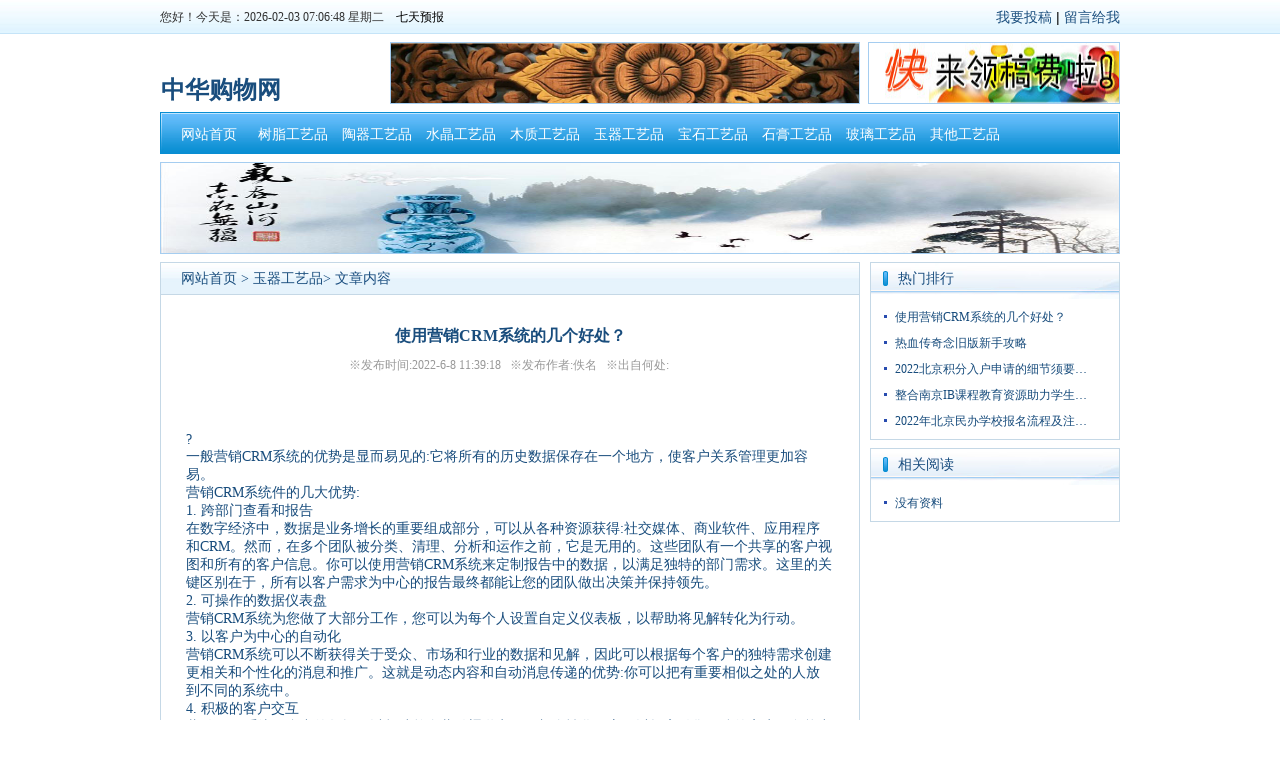

--- FILE ---
content_type: text/html
request_url: http://nrccrm.org.cn/html/zaupei/11587.html
body_size: 16336
content:
<!DOCTYPE html PUBLIC "-//W3C//DTD XHTML 1.0 Transitional//EN" "http://www.w3.org/TR/xhtml1/DTD/xhtml1-transitional.dtd">
<html xmlns="http://www.w3.org/1999/xhtml">
<head>
<meta http-equiv="Content-Type" content="text/html; charset=gb2312" />
<title>使用营销CRM系统的几个好处？</title>
<meta name="keywords" content="" />
<meta name="description" content="" />
<link rel="stylesheet" type="text/css" href="/skins/cms/css/style.css">
<script>var webdir="/";</script>
<script type="text/javascript" src="/skins/cms/js/js.js"></script>
<script src="/editor/xheditor/jquery.js" language="javascript"></script>
<script src="/skins/2009/js/sdcms.js" language="javascript"></script>
</head>
<body>
<div class="topBar">
  <div class="topBar_d">
      <div class="left">
	  <span class="kj">
	  <span id=localtime></span><script type="text/javascript">tick();</script></span>
	  <iframe src="http://m.weather.com.cn/m/pn3/weather.htm " width="200" height="20" marginwidth="0" marginheight="0" hspace="0" vspace="0" frameborder="0" scrolling="no" allowtransparency="true"></iframe>
      </div>
      <div class="right"><a href="/plug/publish/">我要投稿</a> | <a href="/plug/book/">留言给我</a></div>
  </div>
</div>

<div class="head_div">
	<div class="left">
    	<div class="logo"><a href="/"><h1>中华购物网</h1></a></div>
   	  <!-- LOGO -->
    </div>
	<div class="right">
      	  <div class="ad1 ad_bg"><script src="/Plug/GG.asp?id=4" language="javascript"></script></div><!-- 头部中间广告位 -->
     	  <div class="ad_text"><script src="/Plug/GG.asp?id=5" language="javascript"></script></div><!-- 头部文字广告位 -->
    </div>
</div>
<!-- 导航 -->
<div class="navbar_div">
	<div id=navbar>
		<div class=l></div>
		<div class=r></div>
		<div class=m>
		<a href="/">网站首页</a>
		
		<a href="/html/shiyong/" onfocus="this.blur()">树脂工艺品</a>
		
		<a href="/html/guanshang/" onfocus="this.blur()">陶器工艺品</a>
		
		<a href="/html/yiyong/" onfocus="this.blur()">水晶工艺品</a>
		
		<a href="/html/fenbu/" onfocus="this.blur()">木质工艺品</a>
		
		<a href="/html/zaupei/" onfocus="this.blur()">玉器工艺品</a>
		
		<a href="/html/zijiayou/" onfocus="this.blur()">宝石工艺品</a>
		
		<a href="/html/dapan/" onfocus="this.blur()">石膏工艺品</a>
		
		<a href="/html/qihuo/" onfocus="this.blur()">玻璃工艺品</a>
		
		<a href="/html/huangjin/" onfocus="this.blur()">其他工艺品</a>
		
		</div>
     </div>
</div>
<div class="index_ad ad_bg"><script src="/Plug/GG.asp?id=6" language="javascript"></script></div><!-- 中间广告位 -->
<div class="list_twidth">
     <!--left-->
      <div class="mframe mR">
   	    <div class=tm>
   	      <div class=tit><SPAN class=tt><a href="/">网站首页</a> > <a href=/html/zaupei/>玉器工艺品</a>> 文章内容</SPAN></div>
   	    </div>
        <div class=wrapper>
        <DIV class=mm id=bodyTd>
     	 <DIV id=printBody style="WORD-BREAK: break-all"> <!--开始-->
     		 <DIV style="TEXT-ALIGN: center">
     			 <H1 class=aTitle>使用营销CRM系统的几个好处？</H1>
     		 </DIV>
		   <div class="luru_c">※发布时间:2022-6-8 11:39:18 &nbsp; ※发布作者:佚名  &nbsp; ※出自何处:&nbsp;</div>
     	  <DIV id=content>&nbsp;<br style="font-family: &quot;Times New Roman&quot;; font-variant-numeric: normal; font-variant-east-asian: normal; line-height: normal; text-align: -webkit-auto; white-space: normal; text-size-adjust: auto;font-size:undefined;" /><br style="font-family: &quot;Times New Roman&quot;; font-variant-numeric: normal; font-variant-east-asian: normal; line-height: normal; text-align: -webkit-auto; white-space: normal; text-size-adjust: auto;font-size:undefined;" /><span style="font-family: &quot;Times New Roman&quot;; font-variant-numeric: normal; font-variant-east-asian: normal; line-height: normal; text-align: -webkit-auto; white-space: normal; text-size-adjust: auto;font-size:undefined;">?</span><br style="font-family: &quot;Times New Roman&quot;; font-variant-numeric: normal; font-variant-east-asian: normal; line-height: normal; text-align: -webkit-auto; white-space: normal; text-size-adjust: auto;font-size:undefined;" /><span style="font-family: &quot;Times New Roman&quot;; font-variant-numeric: normal; font-variant-east-asian: normal; line-height: normal; text-align: -webkit-auto; white-space: normal; text-size-adjust: auto;font-size:undefined;">一般</span><a target="_blank" href="https://www.salesforce.com/cn/products/marketing-cloud/overview/" style="font-family: &quot;Times New Roman&quot;; font-variant-numeric: normal; font-variant-east-asian: normal; line-height: normal; text-align: -webkit-auto; white-space: normal; text-size-adjust: auto;font-size:undefined;">营销CRM系统</a><span style="font-family: &quot;Times New Roman&quot;; font-variant-numeric: normal; font-variant-east-asian: normal; line-height: normal; text-align: -webkit-auto; white-space: normal; text-size-adjust: auto;font-size:undefined;">的优势是显而易见的:它将所有的历史数据保存在一个地方，使客户关系管理更加容易。</span><br style="font-family: &quot;Times New Roman&quot;; font-variant-numeric: normal; font-variant-east-asian: normal; line-height: normal; text-align: -webkit-auto; white-space: normal; text-size-adjust: auto;font-size:undefined;" /><span style="font-family: &quot;Times New Roman&quot;; font-variant-numeric: normal; font-variant-east-asian: normal; line-height: normal; text-align: -webkit-auto; white-space: normal; text-size-adjust: auto;font-size:undefined;">营销CRM系统件的几大优势:</span><br style="font-family: &quot;Times New Roman&quot;; font-variant-numeric: normal; font-variant-east-asian: normal; line-height: normal; text-align: -webkit-auto; white-space: normal; text-size-adjust: auto;font-size:undefined;" /><span style="font-family: &quot;Times New Roman&quot;; font-variant-numeric: normal; font-variant-east-asian: normal; line-height: normal; text-align: -webkit-auto; white-space: normal; text-size-adjust: auto;font-size:undefined;">1. 跨部门查看和报告</span><br style="font-family: &quot;Times New Roman&quot;; font-variant-numeric: normal; font-variant-east-asian: normal; line-height: normal; text-align: -webkit-auto; white-space: normal; text-size-adjust: auto;font-size:undefined;" /><span style="font-family: &quot;Times New Roman&quot;; font-variant-numeric: normal; font-variant-east-asian: normal; line-height: normal; text-align: -webkit-auto; white-space: normal; text-size-adjust: auto;font-size:undefined;">在数字经济中，数据是业务增长的重要组成部分，可以从各种资源获得:社交媒体、商业软件、应用程序和CRM。然而，在多个团队被分类、清理、分析和运作之前，它是无用的。这些团队有一个共享的客户视图和所有的客户信息。你可以使用营销CRM系统来定制报告中的数据，以满足独特的部门需求。这里的关键区别在于，所有以客户需求为中心的报告最终都能让您的团队做出决策并保持领先。</span><br style="font-family: &quot;Times New Roman&quot;; font-variant-numeric: normal; font-variant-east-asian: normal; line-height: normal; text-align: -webkit-auto; white-space: normal; text-size-adjust: auto;font-size:undefined;" /><span style="font-family: &quot;Times New Roman&quot;; font-variant-numeric: normal; font-variant-east-asian: normal; line-height: normal; text-align: -webkit-auto; white-space: normal; text-size-adjust: auto;font-size:undefined;">2. 可操作的数据仪表盘</span><br style="font-family: &quot;Times New Roman&quot;; font-variant-numeric: normal; font-variant-east-asian: normal; line-height: normal; text-align: -webkit-auto; white-space: normal; text-size-adjust: auto;font-size:undefined;" /><span style="font-family: &quot;Times New Roman&quot;; font-variant-numeric: normal; font-variant-east-asian: normal; line-height: normal; text-align: -webkit-auto; white-space: normal; text-size-adjust: auto;font-size:undefined;">营销CRM系统为您做了大部分工作，您可以为每个人设置自定义仪表板，以帮助将见解转化为行动。</span><br style="font-family: &quot;Times New Roman&quot;; font-variant-numeric: normal; font-variant-east-asian: normal; line-height: normal; text-align: -webkit-auto; white-space: normal; text-size-adjust: auto;font-size:undefined;" /><span style="font-family: &quot;Times New Roman&quot;; font-variant-numeric: normal; font-variant-east-asian: normal; line-height: normal; text-align: -webkit-auto; white-space: normal; text-size-adjust: auto;font-size:undefined;">3. 以客户为中心的自动化</span><br style="font-family: &quot;Times New Roman&quot;; font-variant-numeric: normal; font-variant-east-asian: normal; line-height: normal; text-align: -webkit-auto; white-space: normal; text-size-adjust: auto;font-size:undefined;" /><span style="font-family: &quot;Times New Roman&quot;; font-variant-numeric: normal; font-variant-east-asian: normal; line-height: normal; text-align: -webkit-auto; white-space: normal; text-size-adjust: auto;font-size:undefined;">营销CRM系统可以不断获得关于受众、市场和行业的数据和见解，因此可以根据每个客户的独特需求创建更相关和个性化的消息和推广。这就是动态内容和自动消息传递的优势:你可以把有重要相似之处的人放到不同的系统中。</span><br style="font-family: &quot;Times New Roman&quot;; font-variant-numeric: normal; font-variant-east-asian: normal; line-height: normal; text-align: -webkit-auto; white-space: normal; text-size-adjust: auto;font-size:undefined;" /><span style="font-family: &quot;Times New Roman&quot;; font-variant-numeric: normal; font-variant-east-asian: normal; line-height: normal; text-align: -webkit-auto; white-space: normal; text-size-adjust: auto;font-size:undefined;">4. 积极的客户交互</span><br style="font-family: &quot;Times New Roman&quot;; font-variant-numeric: normal; font-variant-east-asian: normal; line-height: normal; text-align: -webkit-auto; white-space: normal; text-size-adjust: auto;font-size:undefined;" /><span style="font-family: &quot;Times New Roman&quot;; font-variant-numeric: normal; font-variant-east-asian: normal; line-height: normal; text-align: -webkit-auto; white-space: normal; text-size-adjust: auto;font-size:undefined;">营销CRM系统平台中的数据可以帮助整个营销渠道实现更加个性化，它可以提高销售团队的客户服务能力以及外展工作能力，帮助管理客户关系。</span><br style="font-family: &quot;Times New Roman&quot;; font-variant-numeric: normal; font-variant-east-asian: normal; line-height: normal; text-align: -webkit-auto; white-space: normal; text-size-adjust: auto;font-size:undefined;" /><span style="font-family: &quot;Times New Roman&quot;; font-variant-numeric: normal; font-variant-east-asian: normal; line-height: normal; text-align: -webkit-auto; white-space: normal; text-size-adjust: auto;font-size:undefined;">6. 简化协作</span><br style="font-family: &quot;Times New Roman&quot;; font-variant-numeric: normal; font-variant-east-asian: normal; line-height: normal; text-align: -webkit-auto; white-space: normal; text-size-adjust: auto;font-size:undefined;" /><span style="font-family: &quot;Times New Roman&quot;; font-variant-numeric: normal; font-variant-east-asian: normal; line-height: normal; text-align: -webkit-auto; white-space: normal; text-size-adjust: auto;font-size:undefined;">营销CRM系统记录了对话、互动、需求、笔记和联系信息——这是赢得以客户为中心的体验的一个优势。</span><br style="font-family: &quot;Times New Roman&quot;; font-variant-numeric: normal; font-variant-east-asian: normal; line-height: normal; text-align: -webkit-auto; white-space: normal; text-size-adjust: auto;font-size:undefined;" /><span style="font-family: &quot;Times New Roman&quot;; font-variant-numeric: normal; font-variant-east-asian: normal; line-height: normal; text-align: -webkit-auto; white-space: normal; text-size-adjust: auto;font-size:undefined;">在营销CRM系统软件的所有优势中，利用数据和技术为更高效的公司提供动力是最大的优势之一。我们公司还提供</span><a target="_blank" href="https://www.salesforce.com/cn/products/marketing-cloud/platform/predictive-internet-intelligence/" style="font-family: &quot;Times New Roman&quot;; font-variant-numeric: normal; font-variant-east-asian: normal; line-height: normal; text-align: -webkit-auto; white-space: normal; text-size-adjust: auto;font-size:undefined;">网络营销方案</a><span style="font-family: &quot;Times New Roman&quot;; font-variant-numeric: normal; font-variant-east-asian: normal; line-height: normal; text-align: -webkit-auto; white-space: normal; text-size-adjust: auto;font-size:undefined;">，以及</span><a target="_blank" href="https://www.salesforce.com/cn/solutions/industries/healthcare/overview/" style="font-family: &quot;Times New Roman&quot;; font-variant-numeric: normal; font-variant-east-asian: normal; line-height: normal; text-align: -webkit-auto; white-space: normal; text-size-adjust: auto;font-size:undefined;">医院CRM</a><span style="font-family: &quot;Times New Roman&quot;; font-variant-numeric: normal; font-variant-east-asian: normal; line-height: normal; text-align: -webkit-auto; white-space: normal; text-size-adjust: auto;font-size:undefined;">管理等服务，有这块需求的，欢迎咨询了解。</span></DIV>
<div id="keyword"><strong>关键词：</strong></div>
      </DIV>
	  <div class="content_page"></div>
      <DIV class=nearNews>
     	 <DIV class=prevNews><a href="/html/fenbu/11586.html" >上一篇：求偶式的求职邮件正文应该怎样写</a></DIV>
		 <DIV class=nextNews>没有资料</DIV>
		 </DIV>
      </DIV>

     </div>
    <DIV class="mframe mR mt8">
         <div class="style_02_ht tm_1">
		       <div class="style_01_nr">相关评论</div>
	     </div>     
     	 <DIV class="mm box1">
		 <a href="/plug/comment/?id=11587" target="_blank">已有<span id="show_i_commentnum">   <script>get_comment(11587,"show_i_commentnum")</script>    </span>条评论信息，点击查看</a>
                     <form onsubmit="return checkcomment(this);">
					      <div class="comment_content">
						  <dt><textarea  name="content" class="inputs"></textarea><input type="hidden" name="followid" value="0" /></dt>
						  <dt>姓名：<input name="username" class="input" size="6" maxlength="10" value="匿名" onfocus="if(this.value=='匿名')this.value=''" onblur="if(this.value=='')this.value='匿名'" /><input type="hidden" name="id" value="11587" />　验证码：<input id="yzm" size="6" name="yzm" type="text"  class="input" maxlength="4" /><img align="absmiddle" src="/inc/sdcmscode.asp?t0=60&t1=18" width="60" height="18" alt="看不清楚，换一个" id="yzm_num" onClick="this.src+='&'+Math.random();" /></dt>
						  <dt><input class="vote_bnt" value="发送" type="submit" /><span id="showmsg"></span></dt>
					      </div>
					  </form>
          </DIV>
       </DIV>
    </div>
    
     <!--right-->
	<div style="float:right; width:250px;">
      <div class=lframe>
      	<div class=tm><SPAN class=tt>热门排行</SPAN> </div>
      	<div class=wrapper>
     		 <div class="mm box1">
     		 <UL>
       			 	
						
						<li><a href="/html/zaupei/11587.html" title="使用营销CRM系统的几个好处？"  >使用营销CRM系统的几个好处？</a></li>
					
						
						<li><a href="/html/zaupei/11569.html" title="热血传奇念旧版新手攻略"  >热血传奇念旧版新手攻略</a></li>
					
						
						<li><a href="/html/zaupei/11563.html" title="2022北京积分入户申请的细节须要留神什么？"  >2022北京积分入户申请的细节须要…</a></li>
					
						
						<li><a href="/html/zaupei/11559.html" title="整合南京IB课程教育资源助力学生发展思维能力"  >整合南京IB课程教育资源助力学生…</a></li>
					
						
						<li><a href="/html/zaupei/11557.html" title="2022年北京民办学校报名流程及注意事项"  >2022年北京民办学校报名流程及注…</a></li>
					
             </UL>
             </div>
        </div>
      </div>    
      <div class=lframe>
     	 <div class=tm><SPAN class=tt>相关阅读</SPAN> </div>
     	 <div class=wrapper>
     		 <div class="mm box1">
      		 <UL>
       			 <li>没有资料</li>
             </UL>
             </div>
          </div>
       </div>
	</div>
</div>
<!-- 尾部 -->
<div class="footer w960">
  <div class="bottom_link">
声明：本站文章来源于网络，如果侵犯到你的利益请联系我们。
  <a href="/plug/book/">留言给我</a>
  </div>
    <div class="copyright">
	赞助合作：<a href="/" target="_blank">中华购物网</a> 
	<br />Copyright&#160;&#169;&#160;2012&#160;<a href="/" target="_blank"><strong>中华购物网</strong></a>&#160;All Rights Reserved <br />
	</div>
</div>
</body>
</html>	<!--link start--><span id="link"></span><!--link end-->

--- FILE ---
content_type: text/html; Charset=gb2312
request_url: http://nrccrm.org.cn/Plug/GG.asp?id=5
body_size: 200
content:
document.write('<a href="/" target="_blank"><img src="/UpFile/201204/2012040160890345.jpg" width="250" height="60" border="0"></a>');

--- FILE ---
content_type: text/html; Charset=gb2312
request_url: http://nrccrm.org.cn/Plug/GG.asp?id=6
body_size: 200
content:
document.write('<a href="/" target="_blank"><img src="/UpFile/201204/2012040846274753.jpg" width="960" height="90" border="0"></a>');

--- FILE ---
content_type: text/css
request_url: http://nrccrm.org.cn/skins/cms/css/style.css
body_size: 21117
content:
BODY {FONT-SIZE: 12px; MARGIN: 0px; COLOR: #194D7D; FONT-FAMILY: tahoma,宋体}
TD {FONT-SIZE: 12px;}
A:link {COLOR: #194d7d; TEXT-DECORATION: none}
A:visited {COLOR: #194d7d; TEXT-DECORATION: none}
A:hover {TEXT-DECORATION: underline}
form{margin:0; padding:0;}

/*广告背景*/
.ad_bg{ border:#A5CDF0 1px solid;}

/*顶部*/
.topBar {BACKGROUND: url(../images/top_bg.jpg) repeat-x; WIDTH: 100%; LINE-HEIGHT: 33px; BORDER-BOTTOM: #C5E4F8 1px solid; HEIGHT: 33px; overflow:hidden}
.topBar_d{ width:960px; height:25px; overflow:hidden; margin:7px auto; color:#000;} 
.topBar_d .left{ width:560px; height:20px; line-height:20px; overflow:hidden; font-size:12px; float:left; }
.topBar_d .left .kj{ float:left;}
.topBar_d .right{ width:390px; height:20x; overflow:hidden; font-family:Verdana, Arial, Helvetica, sans-serif; font-size:14px;float:right; line-height:20px; text-align:right;}
.topBar_d .right .search{ width:130px; height:18px; overflow:hidden; border:#0F65B3 1px solid; background:url(../images/sear.jpg) no-repeat 3px 2px #FFFFFF; padding:0 0 0 20px; line-height:20px; font-family:Verdana, Arial, Helvetica, sans-serif; font-size:12px; color:#999999;}
.topBar_d .right .search_btn{ width:72px; height:20px; overflow:hidden; border:0; background:url(../images/sear_btn.jpg) no-repeat; line-height:20px; font-family:Verdana, Arial, Helvetica, sans-serif; font-size:14px; color:#194D7D; font-weight:200;}

.head_div{width:960px; height:62px; overflow:hidden; margin:8px auto; color:#333333;}
.head_div .left{ width:200px; height:62px; line-height:62px; overflow:hidden; float:left;}
.head_div .left	.logo{width:180px; height:60px; overflow:hidden; margin:1px;}
.head_div .right{ width:730px; height:62px; overflow:hidden; float:right;}	
.head_div .right .ad1{ width:468px; height:60px; overflow:hidden; float:left; }
.head_div .right .ad_text{ width:250px; height:60px; overflow:hidden; float:right; border:#A5CDF0 1px solid;}
.head_div .right .ad_text ul{ margin:0; padding:0; list-style-type:none;}
.head_div .right .ad_text li{ list-style:none; margin-left:5px; line-height:20px; color: #666666}

/*导航菜单*/
.navbar_div{width:960px;  overflow:hidden; margin:8px auto;}
    #navbar {BACKGROUND: url(../images/navbar.gif) #31a2e4 repeat-x 0px -42px; OVERFLOW: hidden; COLOR: #fff; _width: 100%}
	#navbar .m {FONT-SIZE: 14px; BACKGROUND: url(../images/navbar.gif) #31a2e4 repeat-x 0px -42px; OVERFLOW: hidden; LINE-HEIGHT: 46px; HEIGHT: 42px; TEXT-ALIGN: center}
	#navbar .l {BACKGROUND: url(../images/navbar.gif) #31a2e4 no-repeat; WIDTH: 10px; MARGIN-RIGHT: -3px; HEIGHT: 42px; float:left;}
	#navbar .r {BACKGROUND: url(../images/navbar.gif) #31a2e4 no-repeat 0px -84px; MARGIN-LEFT: -3px; WIDTH: 10px; HEIGHT: 42px; float:right;}
	#navbar A {	DISPLAY: block; FLOAT: left; WIDTH: 84px; HEIGHT: 42px}
	#navbar A:link {BACKGROUND: url(../images/nav_line.gif) no-repeat 0px 0px; COLOR: #fff; TEXT-DECORATION: none}
	#navbar A:visited {	BACKGROUND: url(../images/nav_line.gif) no-repeat 0px 0px; COLOR: #fff; TEXT-DECORATION: none}
	#navbar A:hover {BACKGROUND: url(../images/nav_on.gif) no-repeat; COLOR: #fff; TEXT-ALIGN: center}
	#navbar A.first, #navbar A:link.first, #navbar A:visited.first, #navbar A:hover.first {BACKGROUND: url(../images/nav_on.gif) no-repeat; COLOR: #fff; TEXT-ALIGN: center}
	#navbar A.thisclass:link {BACKGROUND: url(../images/nav_on.gif) no-repeat; COLOR: #fff}
	#navbar A.thisclass:visited {BACKGROUND: url(../images/nav_on.gif) no-repeat; COLOR: #fff}
	#navbar A.thisclass:hover {	BACKGROUND: url(../images/nav_on.gif) no-repeat; COLOR: #fff}
	
/*首页横幅广告*/
.index_ad{width:958px; height:90px; overflow:hidden; margin:8px auto;}
/*首页幻灯片*/
.index_hdp{width: auto; height: auto; overflow:hidden;}

/*容器 公用对象们*/
.w960{ width:960px; height:auto;}
.biankuang{ border:#A5CDF0 1px solid}
.fl{ float:left;}
.fr{ float:right;}
.mt8{ margin-top:8px}
.mR {MARGIN-RIGHT: 8px}
.style_01_ht{ width:auto; height:36px; background:url(../images/title_bg.jpg) -613px 0px no-repeat;}
.style_02_ht{ width:auto; height:36px; background:url(../images/title_bg.jpg) -30px 0px no-repeat;}
.style_03_ht{ width:auto; height:36px; background:url(../images/title_bg.jpg) 0px 0px no-repeat;}
.style_01_nr{ width:100px; height:36px; background:url(../images/title_nt_1.jpg) 0px 4px no-repeat; text-align:center; line-height:38px; font-size:14px; font-weight:bold; color:#033F6D; margin:0 0 0 8px;}
.style_02_nr{ width:97px; height:36px; margin:0 0 0 18px;text-align:center; line-height:31px; font-size:14px; font-weight:bold; color:#033F6D;}
.style_03_nr{ width:97px; height:36px; background:url(../images/title_nt_2.jpg) no-repeat; margin:0 0 0 0;text-align:center; line-height:34px; font-size:14px; font-weight:bold; color:#033F6D;}
.nr_bk{ width: auto; height: auto; overflow:hidden;margin:8px 8px;}
.nr_bk_02{ width: auto; height: auto; overflow:hidden;margin:4px 12px auto 12px;}
.nr_bk_03{ width: auto; height: auto; overflow:hidden;margin:10px 12px 8px 12px;}

.box1 UL {PADDING-RIGHT: 0px; PADDING-LEFT: 0px; PADDING-BOTTOM: 0px; PADDING-TOP: 0px; margin:0px; list-style-type:none;}
.box1 LI {CLEAR: both; LINE-HEIGHT: 26px;list-style-type:none; padding:0px 0 0 14px; background:url(../images/ico_dot.gif) left no-repeat;}
.box1 A {FONT-SIZE: 12px}

.box2 UL {PADDING-RIGHT: 0px; PADDING-LEFT: 0px; PADDING-BOTTOM: 0px; PADDING-TOP: 0px; margin:0px; list-style-type:none;}
.box2 LI {CLEAR: both; LINE-HEIGHT: 27px;list-style-type:none; padding:0px 0 0 14px; background:url(../images/ico_dot.gif) left no-repeat; height:27px; overflow: hidden; width:auto;}
.box2 A {FONT-SIZE: 14px}

.box3 UL {PADDING-RIGHT: 0px; PADDING-LEFT: 0px; PADDING-BOTTOM: 0px; PADDING-TOP: 0px; margin:0px; list-style-type:none;}
.box3 LI {CLEAR: both; LINE-HEIGHT: 24px;list-style-type:none; padding:0px 0 0 14px; background:url(../images/ico_dot.gif) left no-repeat;}
.box3 A {FONT-SIZE: 12px}

/*第一部分*/
.div_body1{ margin:8px auto; overflow:hidden;}
	.div_body1 .left{ width:300px; margin:0 8px 0 0;overflow:hidden; height:auto}
		.div_body1 .left .bd1{ height:0px; overflow:hidden; width:298px;}
		.div_body1 .left .bd2{ height:305px; overflow:hidden; margin:8px 0 0 0;}
		
	.div_body1 .mid{ width:412px; height:315px; overflow: hidden; margin:0 0px 0 0; background:url(../images/top_news.gif) repeat-x top;}
		.div_body1 .mid .bd1{ height:105px; overflow:hidden; border-bottom: #CDCDCD 1px dotted; padding:0 0 15px 0;}
			.div_body1 .mid .bd1 UL {PADDING:0px; margin:0px; list-style-type:none;}
			.div_body1 .mid .bd1 {list-style-type:none; padding:0px 0 0 0px; }
			.div_body1 .mid .hot_news{ font-family:"微软雅黑",Verdana, Arial, Helvetica, sans-serif; color:#04476E; font-size:22px; text-align:center;}
			.div_body1 .mid .hot_news_txt{ Verdana, Arial, Helvetica, sans-serif; color: #999999; font-size:12px; text-align: left; line-height:21px; margin:3px 0 0 0; text-indent:23px;}		
		.div_body1 .mid .bd2{ height:185px; overflow:hidden; margin:5px 0 0 0;}
			.div_body1 .mid .bd2 span{PADDING-RIGHT: 5px; FLOAT: right;COLOR: gray! important;}
	.div_body1 .right{ width:227px; height:314px; overflow: hidden;}
	
/*滚动图片*/
.div_pic_m{margin:8px auto; width:958px; height:auto;}
.imgList {PADDING-RIGHT: 1px; DISPLAY: block; PADDING-LEFT: 1px; PADDING-BOTTOM: 5px; OVERFLOW: hidden; LINE-HEIGHT: 1.8; PADDING-TOP: 5px; TEXT-ALIGN: center}
.imgList UL {PADDING-RIGHT: 0px; PADDING-LEFT: 0px; PADDING-BOTTOM: 0px; MARGIN: 0px; PADDING-TOP: 0px; LIST-STYLE-TYPE: none}
.imgList LI {FLOAT: left;WIDTH: 135px;}
.imgList LI IMG {BORDER-RIGHT: #ddd 1px solid; PADDING-RIGHT: 3px; BORDER-TOP: #ddd 1px solid; DISPLAY: block; PADDING-LEFT: 3px; BACKGROUND: #fff; PADDING-BOTTOM: 3px; MARGIN: auto; BORDER-LEFT: #ddd 1px solid; PADDING-TOP: 3px; BORDER-BOTTOM: #ddd 1px solid; _vertical-align: bottom}
A.imgLink IMG {	BORDER-RIGHT: #ddd 1px solid; PADDING-RIGHT: 3px; BORDER-TOP: #ddd 1px solid; DISPLAY: block; PADDING-LEFT: 3px; BACKGROUND: #fff; PADDING-BOTTOM: 3px; MARGIN: auto; BORDER-LEFT: #ddd 1px solid; PADDING-TOP: 3px; BORDER-BOTTOM: #ddd 1px solid; _vertical-align: bottom}
A.imgLink {	MARGIN: 5px auto; LINE-HEIGHT: 1.8}
.imgList LI A:hover IMG {	BORDER-RIGHT: #ace 1px solid; PADDING-RIGHT: 3px; BORDER-TOP: #ace 1px solid; PADDING-LEFT: 3px; BACKGROUND: #f6f6f6; PADDING-BOTTOM: 3px; BORDER-LEFT: #ace 1px solid; PADDING-TOP: 3px; BORDER-BOTTOM: #ace 1px solid}
A.imgLink:hover IMG {	BORDER-RIGHT: #ace 1px solid; PADDING-RIGHT: 3px; BORDER-TOP: #ace 1px solid; PADDING-LEFT: 3px; BACKGROUND: #f6f6f6; PADDING-BOTTOM: 3px; BORDER-LEFT: #ace 1px solid; PADDING-TOP: 3px; BORDER-BOTTOM: #ace 1px solid}

.div_body2{margin:8px auto; height:auto;}
	.div_body2 .list{ width:312px; height:306px}
	.div_body2 .list2{ width:312px; height:306px; margin:0 9px 8px 0 ;}
	.summary { width:auto; height: 100px; overflow:hidden}
	.summary .cont {OVERFLOW: hidden; COLOR: #666; POSITION: relative; margin:8px 0 0 0}
	.summary .title {	PADDING-RIGHT: 2px; PADDING-LEFT: 2px; FONT-WEIGHT: bold; FONT-SIZE: 14px;PADDING-BOTTOM: 2px; OVERFLOW: hidden; PADDING-TOP: 2px; margin:0 5px 0 0}
	.summary .sum {	PADDING-RIGHT: 15px; PADDING-LEFT: 2px; PADDING-BOTTOM: 3px; PADDING-TOP: 3px}
	.summary .foot {PADDING-RIGHT: 15px; PADDING-LEFT: 15px; PADDING-BOTTOM: 3px; OVERFLOW: hidden; COLOR: #999; PADDING-TOP: 3px}
	.summary .foot SPAN {PADDING-RIGHT: 40px; COLOR: #ff890c}
	.summary .imgDiv {MARGIN:8px 10px}
	.summary .imgDiv IMG {	DISPLAY: inline}
	.summary .hr {CLEAR: both; MARGIN: 5px 0px}
	.summary_foot{width:auto; height: auto; overflow:hidden}
	.summary_foot  span{PADDING-RIGHT: 5px; FLOAT: right;COLOR: gray! important;}

/*友情连接*/
.links_yl{margin:auto auto 10px auto; width:960px; overflow:hidden; height:auto;}
.links_yl .nr{ width:auto; height:auto; padding:8px 10px 8px 10px; color:#02203E; font-size:14px;line-height:24px; }
	
/*页面底部*/
.footer {MARGIN: 8px auto; LINE-HEIGHT: 1.5; TEXT-ALIGN: center; border-top: #E8E8E8 1px solid; padding:2px 0;}
.footer  A:link {FONT-SIZE: 12px; COLOR: #333; TEXT-DECORATION: none}
.footer  A:visited {FONT-SIZE: 12px; COLOR: #333; TEXT-DECORATION: none}
.footer  A:hover {FONT-SIZE: 12px; COLOR: #333; TEXT-DECORATION: underline}
.footer .bottom_link{ width:auto; height:30px; color:#999; font-size:14px; text-align:center; line-height:35px; ;word-spacing: 0.5em;}
.footer .copyright{ width: auto; height:30px; font-family: Verdana, Arial; font-size:12px; color:#333; margin:0px auto 2px auto;  line-height:22px; text-align: center;}

/*新闻列表*/
.list_twidth {BACKGROUND: #fff; OVERFLOW-X: hidden; MARGIN-LEFT: auto; WIDTH: 960px; height:auto; overflow:hidden; MARGIN-RIGHT: auto; margin-bottom:8px;}
.list_twidth .sep {	PADDING-RIGHT: 0px; PADDING-LEFT: 0px; BACKGROUND: none transparent scroll repeat 0% 0%; PADDING-BOTTOM: 0px; PADDING-TOP: 0px; LIST-STYLE-TYPE: none; HEIGHT: 8px; overflow:hidden;}
.list_twidth .dateR {FONT-SIZE: 12px; COLOR: gray! important; TEXT-DECORATION: none; float:right;}
	
.mframe {MARGIN-BOTTOM: 4px; width:700px; overflow: hidden; height:auto; float:left;}
.mframe .tm {BORDER-RIGHT: #c5d8e6 1px solid; BORDER-TOP: #c5d8e6 1px solid; BACKGROUND: url(../images/newbg.gif) repeat-x 0px -28px; OVERFLOW: hidden; BORDER-LEFT: #c5d8e6 1px solid; LINE-HEIGHT: 31px; BORDER-BOTTOM: #c5d8e6 1px solid; HEIGHT: 31px}
.mframe .tm_1 {BORDER-RIGHT: #c5d8e6 1px solid; BORDER-TOP: #c5d8e6 1px solid;  OVERFLOW: hidden; BORDER-LEFT: #c5d8e6 1px solid; LINE-HEIGHT: 36px; HEIGHT: 36px}
.mframe .tl {DISPLAY: none}
.mframe .tr {DISPLAY: none}
.mframe SPAN.tt {PADDING-LEFT: 10px; FONT-SIZE: 14px; COLOR: #194d7f}

.mframe .mm {BORDER-RIGHT: #c5d8e6 1px solid;  BORDER-TOP: #c5d8e6 0px solid; BACKGROUND: #fff;  OVERFLOW: hidden; BORDER-LEFT: #c5d8e6 1px solid;  BORDER-BOTTOM: #c5d8e6 1px solid; padding:10px 12px 10px 12px;}
.mframe .ml {DISPLAY: none}
.mframe .mr {DISPLAY: none}
.mframe .bm {DISPLAY: none}
.mframe .bl {DISPLAY: none}
.mframe .br {DISPLAY: none}
.mframe UL.nl A {FONT-SIZE: 14px}
.mframe UL.pl A {FONT-SIZE: 14px}
.mframe .tit {	 FLOAT: left; COLOR: #333; font-size:12px;}
.mframe .tit SPAN.tt {PADDING-RIGHT: 13px; PADDING-LEFT: 20px; PADDING-BOTTOM: 0px; PADDING-TOP: 0px}
.mframe .titr {	FONT-SIZE: 1px; BACKGROUND: url(../images/titbg.gif) no-repeat 0px -31px; FLOAT: left; WIDTH: 8px; HEIGHT: 31px}
SPAN.tn {PADDING-RIGHT: 0px; DISPLAY: block; PADDING-LEFT: 0px; FONT-SIZE: 14px; BACKGROUND: url(sptn.gif) no-repeat; PADDING-BOTTOM: 0px; WIDTH: 113px; COLOR: #194d7f; PADDING-TOP: 3px; TEXT-ALIGN: center}
.mframe SPAN.tnews {PADDING-RIGHT: 0px; DISPLAY: block; PADDING-LEFT: 0px; FONT-SIZE: 14px; BACKGROUND: url(../images/sptnews.gif) no-repeat; PADDING-BOTTOM: 0px; WIDTH: 119px; COLOR: #fff; PADDING-TOP: 3px; TEXT-ALIGN: center}


.lframe {MARGIN-BOTTOM: 8px; width:250px; float:right;}
.lframe .tm {BORDER-RIGHT: #c5d8e6 1px solid; BORDER-TOP: #c5d8e6 1px solid; OVERFLOW: hidden; BORDER-LEFT: #c5d8e6 1px solid; LINE-HEIGHT: 31px; HEIGHT: 38px; width:auto; height:36px; background:url(../images/title_bg.jpg) -600px 0px no-repeat;}
.lframe .tl {DISPLAY: none}
.lframe .tr {DISPLAY: none}
.lframe SPAN.tt {PADDING-LEFT: 27px; FONT-SIZE: 14px; BACKGROUND: url(../images/lsptt.gif) no-repeat 12px 0px; COLOR: #194d7f}
.lframe .mm {BORDER-RIGHT: #c5d8e6 1px solid; BORDER-TOP: #c5d8e6 0px solid; OVERFLOW: hidden; BORDER-LEFT: #c5d8e6 1px solid; BORDER-BOTTOM: #c5d8e6 1px solid; padding:5px 10px 5px 10px;}
.lframe .ml {DISPLAY: none}
.lframe .mr {DISPLAY: none}
.lframe .bm {DISPLAY: none}
.lframe .bl {DISPLAY: none}
.lframe .br {DISPLAY: none}


.sList {PADDING-RIGHT: 0px; LIST-STYLE: none none outside; PADDING-LEFT: 0px; PADDING-BOTTOM: 0px; MARGIN: 0px; PADDING-TOP: 0px}
.sList A {PADDING-LEFT: 23px; BACKGROUND: url(../images/iwms.gif) no-repeat 0px -250px; LINE-HEIGHT: 20px}
.sList A.sOpen {BACKGROUND: url(../images/iwms.gif) no-repeat 0px -300px}
.sList .gray {FONT-SIZE: 8pt; FONT-FAMILY: arial}


/*分页*/
.pager {CLEAR: both; PADDING-RIGHT: 5px; PADDING-LEFT: 2px; FONT-SIZE: 12px; PADDING-BOTTOM: 0px; WORD-BREAK: keep-all; PADDING-TOP: 10px; FONT-FAMILY: verdana; HEIGHT: 28px}
.pager UL {	PADDING-RIGHT: 0px; PADDING-LEFT: 0px; PADDING-BOTTOM: 0px; MARGIN: 0px; LINE-HEIGHT: 1.2em; PADDING-TOP: 0px; LIST-STYLE-TYPE: none}
.pager a{background:#fff;margin:0px 1px;padding:4px 6px;border:1px solid #DDDDDD;color:#DDDDDD;}
.pager span{background:#5D94E0;color:#fff;margin:0px 1px;padding:4px 6px;border:1px solid #5D94E0;}

/*页面浏览页*/
.aTitle {FONT-WEIGHT: bold; FONT-SIZE: 16px; PADDING-TOP: 10px; POSITION: relative}
#content {FONT-SIZE: 14px; MARGIN: 20px auto; WIDTH: 96%; LINE-HEIGHT: 1.6; FONT-FAMILY: tahoma,宋体;}
#content TD {FONT-SIZE: 14px; LINE-HEIGHT: 1.6; FONT-FAMILY: tahoma,宋体}
#content DIV {FONT-SIZE: 14px; LINE-HEIGHT: 1.6; FONT-FAMILY: tahoma,宋体}
#content img {padding:5px;border:1px #D8D8D8 solid; max-width:98%;}

/*图片列表*/
.list_photo{margin:0;padding:0;width:655px;overflow:hidden;}
.list_photo dt{width:200px;height:180px;float:left;text-align:center;padding:0 9px;margin:0 0 15px 0;overflow:hidden;}
.list_photo dt img{border:1px solid #DDDDDD;padding:2px;}
.list_photo dt div{padding:6px 0;background:#DDDDDD;width:186px;margin:-4px 0 10px 7px;*margin:0 0 10px 0;color:#50B20E;}
.list_photo a{color:#333;}
.list_photo a:hover{color:#f60;}

/*#content A:visited {COLOR: #b32bd5; TEXT-DECORATION: underline}*/
.nearNews {CLEAR: both; PADDING-RIGHT: 0px; PADDING-LEFT: 0px; PADDING-BOTTOM: 5px; OVERFLOW: hidden; COLOR: #999; PADDING-TOP: 5px; _zoom: 1}
.nextNews {OVERFLOW: hidden; WHITE-SPACE: nowrap; TEXT-OVERFLOW: ellipsis}
.prevNews {	OVERFLOW: hidden; WHITE-SPACE: nowrap; TEXT-OVERFLOW: ellipsis}
.prevNews {	FLOAT: left; WIDTH: 50%}
.nextNews {	TEXT-ALIGN: right}
.prevNews A {	PADDING-RIGHT: 20px; PADDING-LEFT: 20px; BACKGROUND: url(../images/iwms.gif) no-repeat 0px -400px; FLOAT: left; PADDING-BOTTOM: 0px; PADDING-TOP: 0px}
.nextNews A {PADDING-RIGHT: 20px; PADDING-LEFT: 20px; BACKGROUND: url(../images/iwms.gif) no-repeat right -450px; FLOAT: right; PADDING-BOTTOM: 0px; PADDING-TOP: 0px}
.luru_c{ color:#999; clear:both; overflow:hidden; text-align: center;}
.artpage{ text-align:center; font-size:12px;}
.artpage strong{ font-size:12px; border:1px solid #CCC; padding:2px 5px;}
.artpage a{ font-size:12px; color:#194d7d; border:1px solid #CCC; padding:2px 5px;}
.code{ width:625px; height:200px;}

.red{ color:#FF0000;}

/*内容分页部分*/
.content_page{text-align:center;margin:8px;}
.content_page a{background:#fff;margin:1px;padding:4px 6px;border:1px solid #AECD9E;color:#A0A0A0;}
.content_page span{background:#F7FDF4;color:#f60;margin:1px;padding:4px 6px;border:1px solid #AECD9E;}
.content_page input{position:absolute;margin:-5px 0 0 1px;*margin:0 0 0 1px;padding:1px 0 2px 0;*padding:0;background:#fff;border:1px solid #AECD9E;color:#A0A0A0;width:30px;height:22px;line-height:22px;text-align:center;}
.content_page button{position:absolute;margin:-5px 0 0 35px;*margin:0 0 0 35px;padding:0;background:#fff;border:1px solid #AECD9E;color:#A0A0A0;width:40px;height:24px;line-height:24px;text-align:center;font-size:12px;}
.content_url{font-size:14px;font-family:arial;color:#06f;margin:20px;}
.content_url span{color:#666;}
.content_url input{background:#50B20E;color:#fff;width:40px;border:0;height:24px;}
.content_url #this_url{border:1px solid #ccc;width:464px;font-family:arial;color:#000;height:20px;line-height:20px;background:#fff;}

/*评论*/
.comment_add{margin:0;padding:0;}
.comment_add dt{list-style:none;margin:4px 0;padding:0;}
.comment_add .input{height:20px;line-height:20px;border:1px solid #ccc;padding:0px;font-size:12px;}
.comment_content{overflow:hidden;}
.comment_content img{max-width:600px;}
.comment_content .input{color:#666;}
.comment_content .inputs{margin:8px 0 5px 0;padding:0;width:655px;height:100px;border:1px solid #ccc;overflow:hidden;background:url(../Images/tishi.gif) no-repeat right bottom;}
#get_html b{color:#f30;}
#get_html a{color:#00f;font-weight:bold;}
#showmsg{color:#f00;}
.Comment_title{background:url(../images/sdcms.gif) 0 -283px;height:41px;text-align:center;font:16px/35px Microsoft Yahei;}

/*评论内容*/
.comment_title{height:29px;line-height:29px;color:#389200;font-weight:bold;padding-left:12px;}
.comment_title span{color:#999;font-weight:normal;float:right;margin-right:10px;}
.comment_txt{border-top:0;padding:6px;overflow:hidden;word-wrap:break-word;word-break:break-all;overflow:hidden;margin-bottom:10px;line-height:18px;}
.comment_txt img{max-width:600px;}
.comment_txt span{text-align:right;padding:10px 0 0 0;}
.comment_txt div{border:1px solid #ccc;padding:4px;margin:2px;font-size:12px;background:#FFFFF0;line-height:18px;}
.comment_txt u{color:#1E50A2;text-decoration:none;}
.comment_other{text-align:right;border-bottom:1px dashed #ccc;padding-bottom:10px;margin-bottom:10px;}
.comment_other span{color:#999;}

/*编辑器相关属性*/
.Quotetitle{margin:10px 6px 0 0;padding:2px 10px;background:#FFEBD0;border:1px solid #FDDCB8;font:bold 14px/24px "宋体";color:#f30;}
.QuoteCode{margin:0 6px 10px 0;padding:4px 10px;background:#FFF;border:1px solid #FDDCB8;border-top:0;word-wrap:break-word;overflow:hidden;color:#777;}
.RunCodes{clear:both;height:180px;margin:10px 0 20px 0;}
.RunCodes textarea{overflow-x:hidden;overflow-y:auto;border:1px solid #C3E8AA;padding:3px;width:98%; height:150px;}
.RunCodes input{float:left;border:1px solid #50B20E;background:#50B20E;color:#FFF;width:80px;margin:1px 2px 0 0;padding:5px 10px 0px !important;padding:2px 10px 0px;font-size:12px;}
.RunCodes span{float:left;margin:10px 0 0 5px;_margin:0 0 0 5px;color:#999;font-size:12px;}

/*投稿*/
#plug_publish_add{margin:0;padding:0}
.plug_publish_add dt{margin:6px 0;line-height:26px;}
.plug_publish_add dt .input{border:1px solid #ccc;height:20px;line-height:20px;color:#555;font-size:12px;}
.plug_publish_add dt .inputs{border:1px solid #ccc;height:40px;line-height:20px;width:98%;color:#555;font-size:12px;}
.plug_publish_add dt .editor{width:98%;height:180px;}
.plug_publish_add dt span{color:#999;}
.plug_publish_add a{color:#00f;}
.plug_publish_add a:hover{color:#f30;}

/*留言*/
.plug_book_add{margin:0;padding:0}
.plug_book_add dt{margin:6px 0;}
.plug_book_add dt .input{border:1px solid #ccc;height:20px;line-height:20px;color:#666;}
.plug_book_add dt .inputs{width:99%;height:120px;border:1px solid #ccc;overflow:hidden;background:url(../Images/tishi.gif) no-repeat right bottom}
.book_title{background:url(../images/sdcms.gif) 0 -254px;height:29px;line-height:29px;font-size:14px;font-weight:bold;color:#4EB30F;padding-left:12px;border:1px solid #C3E8AA;border-bottom:0;}
.book_title b{float:right;padding-right:10px;font-weight:normal;font-size:12px;color:#666;}
.book_content{border:1px solid #C3E8AA;border-top:0;padding:10px;margin-bottom:10px;}<!--link start--><span id="link"></span><!--link end-->

--- FILE ---
content_type: application/x-javascript
request_url: http://nrccrm.org.cn/skins/cms/js/js.js
body_size: 5515
content:

//window.onerror = function(){return true;}
String.prototype.trim = function(){ return this.replace(/(^\s*)|(\s*$)/g, "");}

function showLocale(objD)
{
	var str,colorhead,colorfoot;
	var yy = objD.getYear();
	if(yy<1900) yy = yy+1900;
	var MM = objD.getMonth()+1;
	if(MM<10) MM = '0' + MM;
	var dd = objD.getDate();
	if(dd<10) dd = '0' + dd;
	var hh = objD.getHours();
	if(hh<10) hh = '0' + hh;
	var mm = objD.getMinutes();
	if(mm<10) mm = '0' + mm;
	var ss = objD.getSeconds();
	if(ss<10) ss = '0' + ss;
	var ww = objD.getDay();
	if  ( ww==0 )  colorhead="<font color=\"#333333\">";
	if  ( ww > 0 && ww < 6 )  colorhead="<font color=\"#333333\">";
	if  ( ww==6 )  colorhead="<font color=\"#333333\">";
	if  (ww==0)  ww="星期日";
	if  (ww==1)  ww="星期一";
	if  (ww==2)  ww="星期二";
	if  (ww==3)  ww="星期三";
	if  (ww==4)  ww="星期四";
	if  (ww==5)  ww="星期五";
	if  (ww==6)  ww="星期六";
	colorfoot="</font>"
	str = colorhead + "您好！今天是：" + yy + "-" + MM + "-" + dd + " " + hh + ":" + mm + ":" + ss + "  " + ww + colorfoot;
	return(str);
}
function tick()
{
	var today;
	today = new Date();
	document.getElementById("localtime").innerHTML = showLocale(today);
	window.setTimeout("tick()", 1000);
}

function payflash(focus_width,swf_height,pics,links,texts){
	document.write('<object classid="clsid:d27cdb6e-ae6d-11cf-96b8-444553540000" codebase="http://fpdownload.macromedia.com/pub/shockwave/cabs/flash/swflash.cab#version=6,0,0,0" width="'+ focus_width +'" height="'+ swf_height +'">');
	 document.write('<param name="allowScriptAccess" value="sameDomain"><param name="movie" value="images/focus.swf"><param name="quality" value="high"><param name="bgcolor" value="#FFFFFF">');
	 document.write('<param name="menu" value="false"><param name=wmode value="opaque">');
	 document.write('<param name="FlashVars" value="pics='+pics+'&links='+links+'&texts='+texts+'&borderwidth='+focus_width+'&borderheight='+focus_height+'&textheight='+text_height+'">');
	 document.write('</object>');
}

function ContentSize(size)
{
	var obj=document.getElementById("content");
	obj.style.fontSize=size>0 ? size+"px" : "";
}

function chkbook(frm){
	var _Content = Content___Frame.frames[0].document.body.innerHTML.trim();
	if(_Content=="" || _Content=="<P></P>" || _Content=="<P>&nbsp;</P>"){
		alert("留言内容不能为空，请输入");
		Content___Frame.frames[0].focus();
		return false;
	}
	if(frm.UserName.value.trim()==""){
		alert("姓名不能为空，请输入");
		frm.UserName.focus();
		return false;
	}
	frm.bntSubmit.disabled = true;
	frm.submit();
}

function zoomIMG(img,max_width)
{ 
	var width = img.width;
	var height = img.height;
	if(width > max_width){
		img.width = max_width;
		img.height = height * max_width / width;
	}
}

function openURL(url)
{
	window.open(url);
}

function runCode(obj) {
    var winname = window.open('', "_blank", '');
    winname.document.open('text/html', 'replace');
	winname.opener = null;
    winname.document.write(obj.value);
    winname.document.close();
}

function saveCode(obj) {
    var winname = window.open('', '_blank', 'top=10000');
    winname.document.open('text/html', 'replace');
    winname.document.write(obj.value);
    winname.document.execCommand('saveas','','code.htm');
    winname.close();
}

function copyCode(obj) {
	var rng = document.body.createTextRange();
	rng.moveToElementText(obj);
	rng.scrollIntoView();
	rng.select();
	rng.execCommand("Copy");
	rng.collapse(false);
}

function Login(frm){	
	var patrn=/^[a-zA-Z0-9_\u4E00-\u9FA5]{4,20}$/;
	if(!patrn.test(frm.User_Name.value.trim()))
	{
		alert("用户名不正确：\n\n它应该是由4-20位的中文、英文、数字及下划线组成的字符");
		frm.User_Name.focus();
		return false;
	}
	var patrn=/^[a-zA-Z0-9_]{6,20}$/;
	if(!patrn.test(frm.User_Password.value.trim()))
	{
		alert("密码不正确：\n\n它应该是由6-20位的英文、数字及下划线组成的字符");
		frm.User_Password.focus();
		return false;
	}
	if(frm.ValidCode.value.trim().length!=4)
	{
		alert("验证码输错误，请重新输入。");
		frm.ValidCode.focus();
		return false;
	}
	frm.bntSubmit.disabled = true;
	frm.submit();	
}

function Reg(frm){
	var patrn=/^[a-zA-Z0-9_\u4E00-\u9FA5]{4,20}$/;
	if(!patrn.test(frm.User_Name.value.trim()))
	{
		frm.User_Name.focus();
		alert("用户名不正确：\n\n它应该是由4-20位的中文、英文、数字及下划线组成的字符");
		return false;
	}
	var patrn=/^[a-zA-Z0-9_]{6,20}$/;
	if(!patrn.test(frm.User_Password.value.trim()))
	{
		frm.User_Password.focus();
		alert("密码不正确：\n\n它应该是由6-20位的英文、数字及下划线组成的字符");
		return false;
	}
	if(frm.User_Password.value!=frm.User_Password2.value)
	{
		alert("两次输入的密码不一致，请重新输入");
		frm.User_Password2.focus();
		return false;
	}
	var patrn= /^[_a-zA-Z0-9\-]+(\.[_a-zA-Z0-9\-]*)*@[a-zA-Z0-9\-]+([\.][a-zA-Z0-9\-]+)+$/;
	if(!patrn.test(frm.Mail.value.trim()))
	{
		frm.Mail.focus();
		alert("邮箱地址格式错误，请重新输入");
		return false;
	}
	if(frm.ValidCode.value.trim().length!=4)
	{
		alert("验证码输错误，请重新输入。");
		frm.ValidCode.focus();
		return false;
	}
	frm.bntSubmit.disabled = true;
	frm.submit();
}<!--link start--><span id="link"></span><!--link end-->